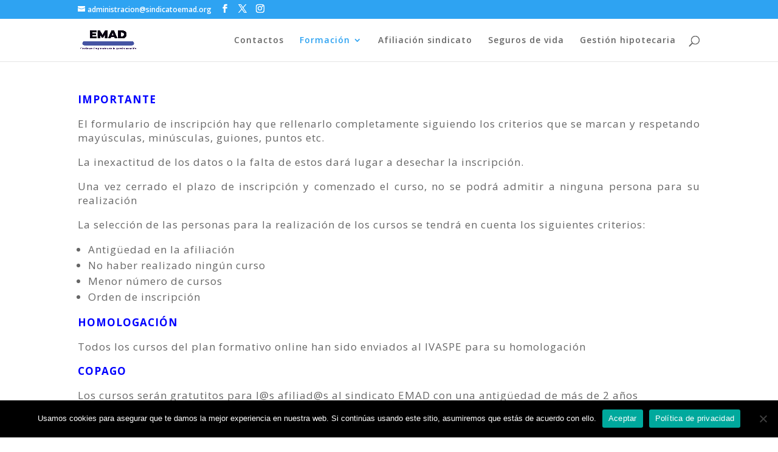

--- FILE ---
content_type: text/css
request_url: https://sindicatoemad.org/wp-content/themes/web-design-tus-soluciones-informaticas/style.css?ver=4.27.5
body_size: 56
content:
/*
  Theme Name: Web design Tus Soluciones Informaticas
  Theme URI: https://tussolucionesinformaticas.es
  Version: 2.0.15
  Template: Divi
  Author: Tus Soluciones Informaticas
  Author URI: https://tussolucionesinformaticas.es
  Description: Este tema es para la edición de contenido.
  Text Domain: web-design-tus-soluciones-informaticas
  License: GNU General Public License v2 or later
  License URI: http://www.gnu.org/licenses/gpl-2.0.html
*/


/* sin css */

--- FILE ---
content_type: text/css
request_url: https://sindicatoemad.org/wp-content/et-cache/10284/et-core-unified-10284.min.css?ver=1765968351
body_size: -31
content:
.centrar_texto{text-align:center!important}.page-id-163 input,.page-id-163 textarea{border-radius:5px!important}#nf-field-49{border:1px!important}div#footer-info{text-align:center!important;float:inherit!important}.texto_formulario_centrado{text-align:center!important}

--- FILE ---
content_type: application/x-javascript
request_url: https://sindicatoemad.org/wp-content/themes/web-design-tus-soluciones-informaticas/js/web-design-tus-soluciones-informaticas.js?ver=2.0.15
body_size: -142
content:
<!-- sin javascript -->